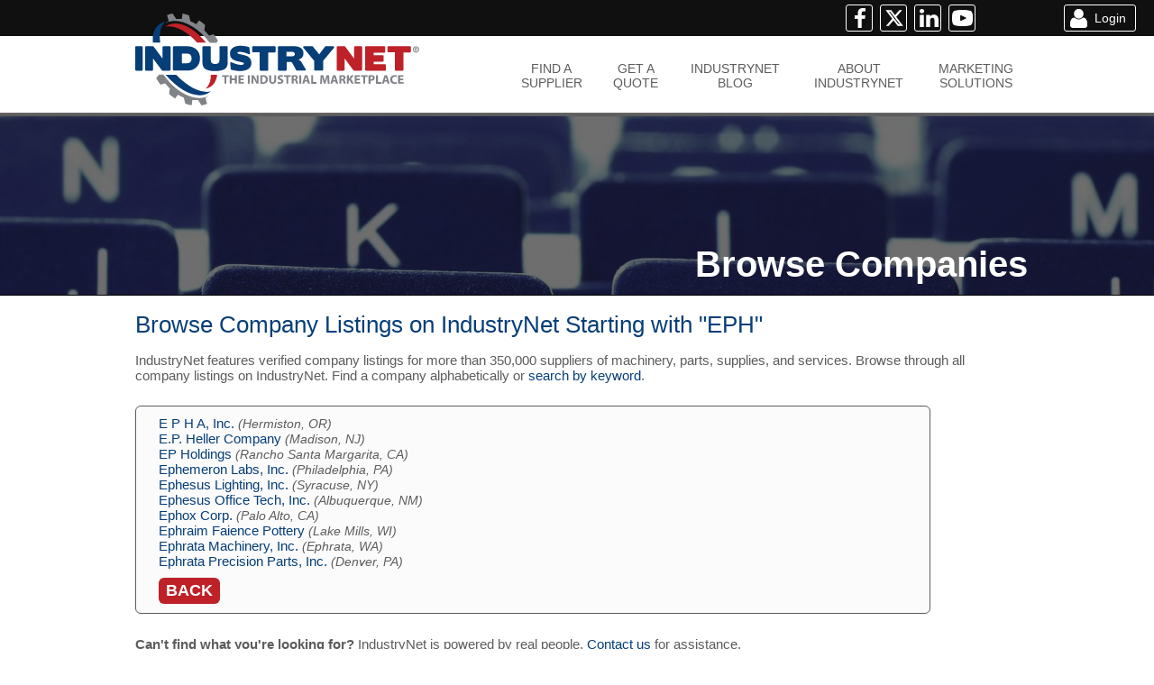

--- FILE ---
content_type: text/html
request_url: https://www.industrynet.com/companies/EPH
body_size: 9138
content:


<!DOCTYPE html>
<html lang="en-US" dir="ltr">
<head>
    <title>Browse Companies Starting with &quot;EPH&quot; on IndustryNet&reg;</title>
    <meta http-equiv="Content-Language" content="en-us" />
    <meta http-equiv="Content-Type" content="text/html; charset=UTF-8"/>
    <meta name="format-detection" content="telephone=no"/>
    <meta name="description" content="Browse company listings on IndustryNet alphabetically starting with &quot;EPH&quot;." />
    <meta name="viewport" content="width=device-width, initial-scale=1, user-scalable=yes" />

    
    <link rel="canonical" href="https://www.industrynet.com/companies/EPH" />

    

    <link href="/css/global.css?v=2.41" media="all" rel="stylesheet" type="text/css" />
    <link href="/css/main.css?v=8.10" media="all" rel="stylesheet" type="text/css" />
    
    
<script src="//ajax.googleapis.com/ajax/libs/jquery/3.7.1/jquery.min.js" type="text/javascript"></script>
<script src="//ajax.googleapis.com/ajax/libs/jqueryui/1.13.2/jquery-ui.min.js" type="text/javascript"></script><script src="https://kit.fontawesome.com/7c82513f39.js" crossorigin="anonymous"></script>
    
    <script src="/scripts/jquery.validate.js" type="text/javascript"></script>

    <script type="text/javascript">
        
 
function alertmessage(vTitle, vMessage)
{
    $('#alerttitle').html(vTitle);
    $('#alertmessage').html(vMessage);
    $('#alertouterdiv').css('display', 'block');
    $('#alertbg').css('display', 'block');
    $('#alertclosebutton').focus();
}

function IndustryNetOpen(URL) {

    if (typeof IndustryNet != 'undefined') {
        IndustryNet.focus();
    }

	IndustryNet=window.open(URL,"IndustryNet",'toolbar=0,scrollbars=1,location=0,statusbar=0,menubar=0,resizable=0,width=900,height=550');
}

function IndustryNetOpenLarge(URL) {

    if (typeof IndustryNetLarge != 'undefined') {
        IndustryNetLarge.focus();
    }

    IndustryNetLarge=window.open(URL,"IndustryNetLarge",'toolbar=0,scrollbars=1,location=0,statusbar=0,menubar=0,resizable=0,width=1050,height=550');
}

function UpdateWebStats(cid) {
    if (window.XMLHttpRequest)
    {// code for IE7+, Firefox, Chrome, Opera, Safari
        xmlhttp=new XMLHttpRequest();
    }
    else
    {// code for IE6, IE5
        xmlhttp=new ActiveXObject("Microsoft.XMLHTTP");
    }
    var randomnumber=Math.floor(Math.random()*1001)
    xmlhttp.open("GET","/tracking/website/?CID="+cid+"&SHID=&AccountID=&RND="+randomnumber,true);
    xmlhttp.send();
}

function UpdateSocialStats(cid, social) {
    if (window.XMLHttpRequest)
    {// code for IE7+, Firefox, Chrome, Opera, Safari
        xmlhttp=new XMLHttpRequest();
    }
    else
    {// code for IE6, IE5
        xmlhttp=new ActiveXObject("Microsoft.XMLHTTP");
    }
    var randomnumber=Math.floor(Math.random()*1001)
    xmlhttp.open("GET","/tracking/social/?CID="+cid+"&Social="+social+"&SHID=&AccountID=&RND="+randomnumber,true);
    xmlhttp.send();
}

function UpdateVideoStats(cid, videoid) {
    if (window.XMLHttpRequest)
    {// code for IE7+, Firefox, Chrome, Opera, Safari
        xmlhttp=new XMLHttpRequest();
    }
    else
    {// code for IE6, IE5
        xmlhttp=new ActiveXObject("Microsoft.XMLHTTP");
    }
    var randomnumber=Math.floor(Math.random()*1001)
    xmlhttp.open("GET","/tracking/video/?CID="+cid+"&VideoID="+videoid+"&SHID=&AccountID=&RND="+randomnumber,true);
    xmlhttp.send();
}

function UpdateAddressStats(cid) {
    if (window.XMLHttpRequest)
    {// code for IE7+, Firefox, Chrome, Opera, Safari
        xmlhttp=new XMLHttpRequest();
    }
    else
    {// code for IE6, IE5
        xmlhttp=new ActiveXObject("Microsoft.XMLHTTP");
    }
    var randomnumber=Math.floor(Math.random()*1001)
    xmlhttp.open("GET","/tracking/address/?CID="+cid+"&SHID=&AccountID=&RND="+randomnumber,true);
    xmlhttp.send();
}

function UpdateMAddressStats(cid) {
    if (window.XMLHttpRequest)
    {// code for IE7+, Firefox, Chrome, Opera, Safari
        xmlhttp=new XMLHttpRequest();
    }
    else
    {// code for IE6, IE5
        xmlhttp=new ActiveXObject("Microsoft.XMLHTTP");
    }
    var randomnumber=Math.floor(Math.random()*1001)
    xmlhttp.open("GET","/tracking/maddress/?CID="+cid+"&SHID=&AccountID=&RND="+randomnumber,true);
    xmlhttp.send();
}

function UpdatePhoneStats(cid) {
    if (window.XMLHttpRequest)
    {// code for IE7+, Firefox, Chrome, Opera, Safari
        xmlhttp=new XMLHttpRequest();
    }
    else
    {// code for IE6, IE5
        xmlhttp=new ActiveXObject("Microsoft.XMLHTTP");
    }
    var randomnumber=Math.floor(Math.random()*1001)
    xmlhttp.open("GET","/tracking/phone/?CID="+cid+"&SHID=&AccountID=&RND="+randomnumber,true);
    xmlhttp.send();
}

function UpdateFaxStats(cid) {
    if (window.XMLHttpRequest)
    {// code for IE7+, Firefox, Chrome, Opera, Safari
        xmlhttp=new XMLHttpRequest();
    }
    else
    {// code for IE6, IE5
        xmlhttp=new ActiveXObject("Microsoft.XMLHTTP");
    }
    var randomnumber=Math.floor(Math.random()*1001)
    xmlhttp.open("GET","/tracking/fax/?CID="+cid+"&SHID=&AccountID=&RND="+randomnumber,true);
    xmlhttp.send();
}

function UpdateCatalogStats(cid) {
    if (window.XMLHttpRequest)
    {// code for IE7+, Firefox, Chrome, Opera, Safari
        xmlhttp=new XMLHttpRequest();
    }
    else
    {// code for IE6, IE5
        xmlhttp=new ActiveXObject("Microsoft.XMLHTTP");
    }
    var randomnumber=Math.floor(Math.random()*1001)
    xmlhttp.open("GET","/tracking/catalog/?CID="+cid+"&SHID=&AccountID=&RND="+randomnumber,true);
    xmlhttp.send();
}

function loadsearchname(sname)
{
    var ajaxdate = new Date();
    var ajaxtime = ajaxdate.getTime();
    $.ajax({ 
        "type": "POST",
        "url": '/account/saved/process/',
        "data":'action=setsearchname&searchname=' + encodeURIComponent(sname) + '&time=' + ajaxtime,
        "success": function (msg) {
        },
        "cache": false
    });	

}

        $(document).ready(function () {
                    
            $(window).scroll(function(e){ 
                $el = $('.bannerdivs'); 
                $mnavbg = $('#mininavbg');
                $('#account_menu_shell').css('display','none');
                $('#loginbox').css('display','none');
                $('#loginboxshell').css('display','none');
                if ($(this).scrollTop() > 100 && $mnavbg.css('display') != 'block' && $(window).width() >= 800){ 
                    $('#mininavbg').css({'opacity': '0.0', 'display': 'block'});
                    $('#mininavouterdiv').css({'opacity': '0.0', 'display': 'block'});
                    $('#socialbar_mini').css({'opacity': '0.0', 'display': 'block'});
                    $('#mininavbg').animate({opacity: 1.0,}, 550);
                    $('#mininavouterdiv').animate({opacity: 1.0,}, 550);
                    $('#socialbar_mini').animate({opacity: 1.0,}, 550);
                    if($(window).width()<=990 && $('#socialbar_mini_icons').is(':visible'))
                        $('#socialbar_mini_icons').css('display', 'none');

                    //DO NOT UNCOMMENT THESE 4
                    //$('#mininavbg').slideDown('slow');
                    //$('#mininavouterdiv').slideDown('slow');
                    //$('#socialbar_mini').slideDown('slow');
                    //$('#topbardiv').slideDown('slow');
                }
                if ($(this).scrollTop() < 120 && $mnavbg.css('display') == 'block')
                {
                    $mnavbg.css('display', 'none')
                    $('#mininavouterdiv').css('display', 'none');
                    $('#socialbar_mini').css('display', 'none');
                    //$('#topbardiv').css({'position': 'static', 'top': '0px', 'z-index': '11022', 'margin': '0px'});
                } 
            });

            var isMobileOriPad = {
                Android: function() {
                    return navigator.userAgent.match(/Android/i);
                },
                BlackBerry: function() {
                    return navigator.userAgent.match(/BlackBerry/i);
                },
                iOS: function() {
                    return navigator.userAgent.match(/iPhone|iPad|iPod/i);
                },
                Opera: function() {
                    return navigator.userAgent.match(/Opera Mini/i);
                },
                Windows: function() {
                    return navigator.userAgent.match(/IEMobile/i);
                },
                any: function() {
                    return (isMobileOriPad.Android() || isMobileOriPad.BlackBerry() || isMobileOriPad.iOS() || isMobileOriPad.Opera() || isMobileOriPad.Windows());
                }
            };
            
            $(window).resize(function(){
                var w = $(window).width();
                var isVisible = $('#socialbar_mini_icons').is(':visible');
                if(w<=990 && isVisible)
                    $('#socialbar_mini_icons').css('display', 'none');
                else if(w > 980 && isVisible == false)
                    $('#socialbar_mini_icons').css('display', 'inline-block');
                if(w<800){
                    $('#mininavbg').css('display', 'none')
                    $('#mininavouterdiv').css('display', 'none');
                    $('#socialbar_mini').css('display', 'none');
                    $('#socialbar_mini_icons').css('display', 'inline-block');
                }
            });

            $(document).on('click', '.navlink', function () {
                var navid = $(this).attr('id')
                var idarray = navid.split('_');
                window.location.href = '/' + idarray[1];
            });
            $(document).on('mouseenter', '.navbutton', function () {
                var navid = $(this).attr('id')
                var idarray = navid.split('_');
                if(isMobileOriPad.any() == null)
                    $('#navhighlight_' + idarray[1]).css('display', 'block');
                else 
                    $('.navbuttonselected').trigger('click');
            });
            $(document).on('mouseleave', '.navbutton', function () {
                var navid = $(this).attr('id')
                var idarray = navid.split('_');
                if(isMobileOriPad.any() == null)
                    $('#navhighlight_' + idarray[1]).css('display', 'none');
                else 
                    $('.navbuttonselected').trigger('click');
            });
            $(document).on('mouseenter', '.navbuttonselected', function () {
                var navid = $(this).attr('id')
                var idarray = navid.split('_');
                if(isMobileOriPad.any() == null){
                    $('#navhighlight_' + idarray[1]).css('background-color', '#063E78');
                    $('#navhighlight_' + idarray[1]).css('border-color', '#063E78');
                }
                else {
                    $('.navbuttonselected').trigger('click');
                }
            });
            $(document).on('mouseleave', '.navbuttonselected', function () {
                var navid = $(this).attr('id')
                var idarray = navid.split('_');
                if(isMobileOriPad.any() == null){
                $('#navhighlight_' + idarray[1]).css('background-color', '#808080');
                $('#navhighlight_' + idarray[1]).css('border-color', '#808080');
                }
                else {
                    $('.navbuttonselected').trigger('click');
                }

            });
            /*$(document).on('click', '.loginbutton', function () {
                var isVisible = $('#loginboxshell').is(':visible');
                if(isVisible == true){
                    $('#loginbox').slideUp(1000);
                    $('#loginboxshell').slideUp(1000, function () {});
              	}
              	else {
              		$('#loginboxshell').slideDown(1000);
              		$('#loginbox').slideDown(1000);
              
              	}
            });*/
            $(document).on('click', '.account_menu_icon', function () {
                var isVisible = $('#account_menu_shell').is(':visible');
                if(isVisible == true){
                    $('#account_menu_shell').slideUp(1000, function () {});
                }
                else {
                    $('#account_menu_shell').slideDown(1000);              
                }
            });

            //$(document).on('click', '#alertclosebutton', function () {
            //    $('#alertouterdiv').css('display', 'none')
            //    $('#alertbg').css('display', 'none')
            //    $('#alerttitle').html('')
            //    $('#alertmessage').html('')  
            //});
            $(document).on('click', '.alertscreen', function () {
                $('#alertouterdiv').css('display', 'none')
                $('#alertbg').css('display', 'none')
                $('#alerttitle').html('')
                $('#alertmessage').html('') 
            });


        });
    </script>

    <script type="text/javascript">
    
        //$('#navhighlight_browse').css('display', 'block')
        //$('.IsBestAnswer').toggleClass('IsBestAnswer bestanswer');
        $('#navhighlight_browse').addClass('navhighlightselected');
        $('#navhighlight_browse').removeClass('navhightlight');
        $('#navlink_browse').addClass('navbuttonselected');
        $('#navlink_browse').removeClass('navbutton');
    
    </script>
    
    <script type="application/ld+json">

    {
        "@context": "http://schema.org",
        "@type": "WebSite",
        "name": "IndustryNet",
        "url": "https://www.industrynet.com"
    }

</script>

<script type="application/ld+json">

    {
        "@context": "http://schema.org",
        "@type": "Organization",
        "url": "https://www.industrynet.com",
        "logo": "https://www.industrynet.com/images/icon.png",
        "sameAs": [
        "https://www.facebook.com/manufacturersnews",
        "https://x.com/mfrsnews",
        "https://www.linkedin.com/company/manufacturersnews"
        ]
    }

</script>

<!-- Google AdWords Global site tag (gtag.js) - Google Ads: 10847981377 -->
<script async src="https://www.googletagmanager.com/gtag/js?id=AW-10847981377"></script>
<script>
  window.dataLayer = window.dataLayer || [];
  function gtag(){dataLayer.push(arguments);}
  gtag('js', new Date());

  gtag('config', 'AW-10847981377');
</script>
<!-- End Google AdWords Global site tag (gtag.js) - Google Ads: 10847981377 -->


<!-- Bing Ads Universal Event Tracking (UET) tag -->
<script async>(function(w,d,t,r,u){var f,n,i;w[u]=w[u]||[],f=function(){var o={ti:"56003417"};o.q=w[u],w[u]=new UET(o),w[u].push("pageLoad")},n=d.createElement(t),n.src=r,n.async=1,n.onload=n.onreadystatechange=function(){var s=this.readyState;s&&s!=="loaded"&&s!=="complete"||(f(),n.onload=n.onreadystatechange=null)},i=d.getElementsByTagName(t)[0],i.parentNode.insertBefore(n,i)})(window,document,"script","//bat.bing.com/bat.js","uetq");</script>
<!-- End Bing Ads Universal Event Tracking (UET) tag -->


<!-- Google Analytics Old -->
<script async>
  (function(i,s,o,g,r,a,m){i['GoogleAnalyticsObject']=r;i[r]=i[r]||function(){
  (i[r].q=i[r].q||[]).push(arguments)},i[r].l=1*new Date();a=s.createElement(o),
  m=s.getElementsByTagName(o)[0];a.async=1;a.src=g;m.parentNode.insertBefore(a,m)
  })(window,document,'script','https://www.google-analytics.com/analytics.js','ga');

  ga('create', 'UA-4888605-1', 'auto');
  ga('send', 'pageview');

</script>
<!-- End Google Analytics Old -->


<!-- Google Analytics -->
<script async src="https://www.googletagmanager.com/gtag/js?id=G-CBN4YGXVG8"></script>
<script>
  window.dataLayer = window.dataLayer || [];
  function gtag(){dataLayer.push(arguments);}
  gtag('js', new Date());

  gtag('config', 'G-CBN4YGXVG8');
</script>
<!-- End Google Analytics -->


<!-- Facebook Pixel Code -->
<script async>
!function(f,b,e,v,n,t,s){if(f.fbq)return;n=f.fbq=function(){n.callMethod?
n.callMethod.apply(n,arguments):n.queue.push(arguments)};if(!f._fbq)f._fbq=n;
n.push=n;n.loaded=!0;n.version='2.0';n.queue=[];t=b.createElement(e);t.async=!0;
t.src=v;s=b.getElementsByTagName(e)[0];s.parentNode.insertBefore(t,s)}(window,
document,'script','https://connect.facebook.net/en_US/fbevents.js');
fbq('dataProcessingOptions', ['LDU'], 0, 0);
fbq('init', '2615001298542749');
fbq('track', 'PageView');
</script>
<noscript><img height="1" width="1" style="display:none"
src="https://www.facebook.com/tr?id=2016130425274818&ev=PageView&dpo=LDU&dpoco=0&dpost=0&noscript=1"
/></noscript>
<!-- End Facebook Pixel Code -->


<!-- Microsoft Ads Event Goal -->
<script>
window.onload = function () {
jQuery(".at-icon-email").on('click',function(){
    window.uetq = window.uetq || []; 
    window.uetq.push({ 'ec':'contact', 'ea':'submit', 'el':window.location.pathname});
})
};
</script>


<!-- LinkedIn Tracking Code -->
<script type="text/javascript">
    _linkedin_partner_id = "248562";
    window._linkedin_data_partner_ids = window._linkedin_data_partner_ids || [];
    window._linkedin_data_partner_ids.push(_linkedin_partner_id);
</script><script type="text/javascript">
             (function () {
                 var s = document.getElementsByTagName("script")[0];
                 var b = document.createElement("script");
                 b.type = "text/javascript"; b.async = true;
                 b.src = "https://snap.licdn.com/li.lms-analytics/insight.min.js";
                 s.parentNode.insertBefore(b, s);
             })();
</script>
<noscript>
<img height="1" width="1" style="display:none;" alt="" src="https://px.ads.linkedin.com/collect/?pid=248562&fmt=gif" />
</noscript>
<!-- End LinkedIn Tracking Code -->

    <style>

        #subpageheader{background-image: url("/images/banners/subpage/companies.jpg"); }

        #spacer{height: 330px; width: 100%;}

    </style>
</head>
<body>
<div id="mininavbg" class="scrollup"></div>
<div id="mininavouterdiv" class="scrollup"><div id="mininav">
<table style="width: 980px; height: 40px; color: #FFFFFF;" cellpadding="0" cellspacing="0">
<tr>
    <td style="width: 10px; height: 40px; text-align: center">&nbsp;</td>
    <td style="width: 50px; height: 40px; text-align: center"><a href="/"><img src="/images/icon_white.svg" style="height:40px; width:auto;" /></a></td>
    
        <td style="width: 79px; height: 40px; text-align: center"><span id="navlink_suppliers_mini" class="navlink navbutton whitetext">FIND A<br />SUPPLIER</span></td>
        <td style="width: 71px; height: 40px; text-align: center"><span id="navlink_quote_mini" class="navlink navbutton whitetext">GET A<br />QUOTE</span></td>
        <td style="width: 112px; height: 40px; text-align: center"><span id="navlink_blog_mini" class="navlink navbutton whitetext">INDUSTRYNET<br />BLOG</span></td>
        <td style="width: 111px; height: 40px; text-align: center"><span id="navlink_about_mini" class="navlink navbutton whitetext">ABOUT<br />INDUSTRYNET</span></td>
        <td style="width: 76px; height: 40px; text-align: center"><span id="navlink_marketing_mini" class="navlink navbutton whitetext">MARKETING<br />SOLUTIONS</span></td>
    
    <td style="width: 291px; height: 40px; text-align: center">&nbsp;</td>
</tr>
</table>
</div></div>
<div id="loginboxshell">
</div>
<script type="text/javascript">
function onSubmit(token) {
	//if ($('#ddloginform').validateNow()) {
		$('#ddloginform').submit();
    //}
    //else {
    //    grecaptcha.reset();
   // }
}
</script>

<div id="account_menu_shell">
    <div id="account_menu_content">
        <div class="account_menu_item">
            <div class="account_menu_bullet">&bull;</div><div class="account_menu_link left"><a href="/account/dashboard">Account Dashboard</a></div>
            <div class="account_menu_bullet">&bull;</div><div class="account_menu_link right"><a href="/account/listings">Manage Listings</a></div>
        </div>
        <div class="account_menu_item">
            <div class="account_menu_bullet">&bull;</div><div class="account_menu_link left"><a href="/account/profile">Update Account Info</a></div>
            <div class="account_menu_bullet">&bull;</div><div class="account_menu_link right"><a href="/account/password">Update Password</a></div>
        </div>
        <div class="account_menu_divider"></div>
        <div class="account_menu_item">
            <div class="account_menu_bullet">&bull;</div><div class="account_menu_link left"><a href="/account/saved/searches">Saved Searches</a></div>
            <div class="account_menu_bullet">&bull;</div><div class="account_menu_link right"><a href="/account/history/searches">Search History</a></div>
        </div>
        <div class="account_menu_item">
            <div class="account_menu_bullet">&bull;</div><div class="account_menu_link left"><a href="/account/saved/companies">Saved Companies</a></div>
            <div class="account_menu_bullet">&bull;</div><div class="account_menu_link right"><a href="/account/history/companies">Viewed Companies</a></div>
        </div>
        <div class="account_menu_item">
            <div class="account_menu_bullet">&bull;</div><div class="account_menu_link left"><a href="/account/saved/notes">Supplier Notes</a></div>
            <div class="account_menu_bullet">&bull;</div><div class="account_menu_link right"><a href="/account/history/communications">Sent Communications</a></div>
        </div>
        <div class="account_menu_divider"></div>
        <div class="account_menu_item">
            <div class="account_menu_bullet">&bull;</div><div class="account_menu_link left"><a href="/account/received/inquiries">Received Inquiries</a></div>
            <div class="account_menu_bullet">&bull;</div><div class="account_menu_link right"><a href="/account/received/quotes">Received Quote Requests</a></div>
        </div>
        <div class="account_menu_divider"></div>
        <div id="account_menu_logout_div">
            <input type="button" id="account_menu_logout" value="Log Out" onclick="javascript: window.location.href = '/account/logout';" /> 
        </div>
    </div>
</div>

<div id="logoouterdiv">
	<div id="logodiv">
        
            <img src="/images/industrynet.svg" style="width:316px; height:auto;" alt="IndustryNet Companies by Starting Letter &quot;EPH&quot;" />
            
	</div>
</div>
<div id="navouterdiv">
	<div id="navdiv">
		<table id="navtable" cellpadding="0" cellspacing="0">
		<tr>
			<td rowspan="3" style="background-color: transparent; height: 85px; width: 381px;"><div id="homelink" style="width: 80%; height: 100%; cursor: pointer" onclick="javascript: window.location.href='/';"></div></td>
			<td colspan="11" style="background-color: transparent; height: 28px; width: 599px; font-size: 2px;">&nbsp;</td>
		</tr>
        
            <tr>
			    <td id="navlink_suppliers" class="navlink navbutton greytext" onclick="" style="background-color: transparent; height: 32px; width: 70px; font-family: arial; text-align: center;">FIND A<br />SUPPLIER</td>
                <td style="background-color: transparent; height: 32px; width: 22px; font-family: arial;">&nbsp;</td>
			    <td id="navlink_quote" class="navlink navbutton greytext" onclick="" style="background-color: transparent; height: 32px; width: 53px; font-family: arial; text-align: center;">GET A<br />QUOTE</td>
			    <td style="background-color: transparent; height: 32px; width: 22px; font-family: arial;">&nbsp;</td>
                <td id="navlink_blog" class="navlink navbutton greytext" onclick="" style="background-color: transparent; height: 32px; width: 46px; font-family: arial; text-align: center;">INDUSTRYNET<br />BLOG</td>
			    <td style="background-color: transparent; height: 32px; width: 22px; font-family: arial;">&nbsp;</td>
                <td id="navlink_about" class="navlink navbutton greytext" onclick="" style="background-color: transparent; height: 32px; width: 83px; font-family: arial; text-align: center;">ABOUT<br />INDUSTRYNET</td>
			    <td style="background-color: transparent; height: 32px; width: 22px; font-family: arial;">&nbsp;</td>
                <td id="navlink_marketing" class="navlink navbutton greytext" onclick="" style="background-color: transparent; height: 32px; width: 52px; font-family: arial; text-align: center;">MARKETING<br />SOLUTIONS</td>
		    </tr>
		    <tr>
			    <td style="background-color: transparent; height: 32px; width: 70px; font-family: arial; text-align: left;"><div id="navhighlight_suppliers" class="navhighlight"></div></td>
                <td style="background-color: transparent; height: 32px; width: 22px; font-family: arial;">&nbsp;</td>
			    <td style="background-color: transparent; height: 32px; width: 53px; font-family: arial; text-align: left;"><div id="navhighlight_quote" class="navhighlight"></div></td>
			    <td style="background-color: transparent; height: 32px; width: 22px; font-family: arial;">&nbsp;</td>
                <td style="background-color: transparent; height: 32px; width: 46px; font-family: arial; text-align: left;"><div id="navhighlight_blog" class="navhighlight"></div></td>
			    <td style="background-color: transparent; height: 32px; width: 22px; font-family: arial;">&nbsp;</td>
                <td style="background-color: transparent; height: 32px; width: 83px; font-family: arial; text-align: left;"><div id="navhighlight_about" class="navhighlight"></div></td>
			    <td style="background-color: transparent; height: 32px; width: 22px; font-family: arial;">&nbsp;</td>
                <td style="background-color: transparent; height: 32px; width: 52px; font-family: arial; text-align: left;"><div id="navhighlight_marketing" class="navhighlight"></div></td>
		    </tr>
        
		</table>
	</div>
</div>
<div id="topbarbgdiv"></div>
<div id="topbardiv">
    <div id="topbaricons" style="overflow:hidden; float: right; margin-right: 20px; width: 400px; height: 40px">
        
            <div style="float: right; width: 168px; text-align: right; color: #FFFFFF; height: 30px; padding: 5px 0px 5px 0px"><input id="login_buyer" class="loginbutton" type="button" value="Login" style="background: url('/images/icons/buyer.png') center left no-repeat;" onclick="javascript: window.location.href='/account';"/></div>
        
            <div style="float: right; width: 154px; text-align: left; height: 30px; padding: 5px 0px 5px 0px;"><a href="https://www.mni.net/social/facebook" target="_blank"><input id="social_facebook" class="socialbutton" type="button" value="" style="background: url('/images/icons/facebook.png') center left no-repeat;" /></a>&nbsp;&nbsp;<a href="https://www.mni.net/social/x" target="_blank"><input id="social_twitter" class="socialbutton" type="button" value="" style="background: url('/images/icons/x.png') center left no-repeat;" /></a>&nbsp;&nbsp;<a href="https://www.mni.net/social/linkedin" target="_blank"><input id="social_linkedin" class="socialbutton" type="button" value="" style="background: url('/images/icons/linkedin.png') center left no-repeat;" /></a>&nbsp;&nbsp;<a href="https://www.mni.net/social/youtube" target="_blank"><input id="social_youtube" class="socialbutton" type="button" value="" style="background: url('/images/icons/youtube.png') center left no-repeat;" /></a></div>
        
    </div>
</div>
<div id="socialbar_mini" class="scrollup">
    <div id="mini_icons" style="overflow:hidden; float: right; margin-right: 20px; width: 400px; height: 40px">
        
            <div style="float: right; width: 168px; text-align: right; color: #FFFFFF; height: 30px; padding: 5px 0px 5px 0px"><input id="login_buyer_mini" class="loginbutton" type="button" value="Login" style="background: url('/images/icons/buyer.png') center left no-repeat;" onclick="javascript: window.location.href='/account';" /></div>
        
            <div id="socialbar_mini_icons" style="float: right; width: 154px; text-align: left; height: 30px; padding: 5px 0px 5px 0px"><a href="https://www.mni.net/social/facebook" target="_blank"><input id="social_facebook" class="socialbutton" type="button" value="" style="background: url('/images/icons/facebook.png') center left no-repeat;" /></a>&nbsp;&nbsp;<a href="https://www.mni.net/social/x" target="_blank"><input id="social_x" class="socialbutton" type="button" value="" style="background: url('/images/icons/x.png') center left no-repeat;" /></a>&nbsp;&nbsp;<a href="https://www.mni.net/social/linkedin" target="_blank"><input id="social_linkedin" class="socialbutton" type="button" value="" style="background: url('/images/icons/linkedin.png') center left no-repeat;" /></a>&nbsp;&nbsp;<a href="https://www.mni.net/social/youtube" target="_blank"><input id="social_youtube" class="socialbutton" type="button" value="" style="background: url('/images/icons/youtube.png') center left no-repeat;" /></a></div>
        
    </div>
</div>
<div id="navbackgrounddiv"></div>



<div id="alertbg" class="alertscreen"></div>
<div id="alertouterdiv" class="alertscreen"><div id="alertdiv">
    <div id="alerttitle"></div>
    <hr style="color: #101010" />
    <div id="alertmessage">
    </div>
    <div id="alertclosediv"><input type="button" class="alertbutton" id="alertclosebutton" value="Close" /></div>
</div></div>
<div id="spacer"></div>
<div id="subpageheader"></div>
<div id="subpageheadertitlebg"></div>
<div id="subpageheadertitlediv">
    <div id="subpageheadertitle">
        Browse Companies
    </div>
</div>




<div id="subpageshell">

    <h1 class="header2font bluetext" style="padding-bottom:15px; padding-top:15px">Browse Company Listings on IndustryNet Starting with "EPH"</h1>

    <div class="bodyfont greytext" style="padding-bottom: 25px">
        IndustryNet features verified company listings for more than 350,000 suppliers of machinery, parts, supplies, and services. Browse through all company listings on IndustryNet. Find a company alphabetically or <a href="/suppliers">search by keyword</a>.
    </div>

    <div class="browsebox" style="margin-bottom: 25px">
        <div style="padding-left:15px">
        
                    <div class="bodyfont noselect"><a href="/listing/487503/e-p-h-a-inc">E P H A, Inc.</a> <span class="smallfont greytext"><em>(Hermiston, OR)</em></span></div>
                    
                    <div class="bodyfont noselect"><a href="/listing/241711/ep-heller-company">E.P. Heller Company</a> <span class="smallfont greytext"><em>(Madison, NJ)</em></span></div>
                    
                    <div class="bodyfont noselect"><a href="/listing/3738333/ep-holdings">EP Holdings</a> <span class="smallfont greytext"><em>(Rancho Santa Margarita, CA)</em></span></div>
                    
                    <div class="bodyfont noselect"><a href="/listing/3689634/ephemeron-labs-inc">Ephemeron Labs, Inc.</a> <span class="smallfont greytext"><em>(Philadelphia, PA)</em></span></div>
                    
                    <div class="bodyfont noselect"><a href="/listing/3759930/ephesus-lighting-inc">Ephesus Lighting, Inc.</a> <span class="smallfont greytext"><em>(Syracuse, NY)</em></span></div>
                    
                    <div class="bodyfont noselect"><a href="/listing/3751196/ephesus-office-tech-inc">Ephesus Office Tech, Inc.</a> <span class="smallfont greytext"><em>(Albuquerque, NM)</em></span></div>
                    
                    <div class="bodyfont noselect"><a href="/listing/3678077/ephox-corp">Ephox Corp.</a> <span class="smallfont greytext"><em>(Palo Alto, CA)</em></span></div>
                    
                    <div class="bodyfont noselect"><a href="/listing/516604/ephraim-faience-pottery">Ephraim Faience Pottery</a> <span class="smallfont greytext"><em>(Lake Mills, WI)</em></span></div>
                    
                    <div class="bodyfont noselect"><a href="/listing/3701664/ephrata-machinery-inc">Ephrata Machinery, Inc.</a> <span class="smallfont greytext"><em>(Ephrata, WA)</em></span></div>
                    
                    <div class="bodyfont noselect"><a href="/listing/183890/ephrata-precision-parts-inc">Ephrata Precision Parts, Inc.</a> <span class="smallfont greytext"><em>(Denver, PA)</em></span></div>
                    
            <div class="bodyfont" style="padding-top:10px"><strong><a href="/companies/E"><span class="button-red header4font">BACK</span></a></strong></div>
        
        </div>
    </div>

    

    <div class="bodyfont greytext" style="padding-bottom: 25px">
        <strong>Can't find what you're looking for?</strong> IndustryNet is powered by real people. <a href="/contact">Contact us</a> for assistance.
    </div>

</div>


<script async="async" src='https://www.google.com/recaptcha/api.js'></script>

<div id="smallpowerbar">
	<div class="smallfont greytext centertext">A service of <a href="https://www.mni.net" target="_blank"><img src="/images/mnilogo.svg" style="vertical-align: middle; padding-left:5px; width:88px; height:auto;" alt="MNI" /></a></div>
</div><div id="footerdiv">
    <div id="footercontent">
        <div class="footer-nav-container">
            <div class="footer-col">
                
                    <div><span class="header3font redtext">&bull;</span>&nbsp;<a class="footerlink" href="/suppliers/">Find a Supplier</a></div>
                    <div><span class="header3font redtext">&bull;</span>&nbsp;<a class="footerlink" href="/quote/">Get a Quote</a></div>
                    <div><span class="header3font redtext">&bull;</span>&nbsp;<a class="footerlink" href="/blog/">IndustryNet Blog</a></div>
                
                <div><span class="header3font redtext">&bull;</span>&nbsp;<a class="footerlink" href="/account/register/">Create Free Account</a></div>
                <div><span class="header3font redtext">&bull;</span>&nbsp;<a class="footerlink" href="/account/">Account Log In</a></div>
                <div><span class="header3font redtext">&bull;</span>&nbsp;<a class="footerlink" href="/certifications/">ISO Standards &amp; Certifications</a></div>
                
            </div>
            <div class="footer-col">
                
                    <div><span class="header3font redtext">&bull;</span>&nbsp;<a class="footerlink" href="/about/">About IndustryNet</a></div>
                    <div><span class="header3font redtext">&bull;</span>&nbsp;<a class="footerlink" href="/reviews/">Buyer Reviews</a></div>                
                    <div><span class="header3font redtext">&bull;</span>&nbsp;<a class="footerlink" href="/marketing/">Marketing Solutions</a></div>
                    <div><span class="header3font redtext">&bull;</span>&nbsp;<a class="footerlink" href="/marketing/upgrade/">Add or Upgrade Listing</a></div>
                
                <div><span class="header3font redtext">&bull;</span>&nbsp;<a class="footerlink" href="/categories/">Browse All Categories</a></div>
                <div><span class="header3font redtext">&bull;</span>&nbsp;<a class="footerlink" href="/companies/">Browse All Companies</a></div>
                
            </div>
            <div class="footer-col">
                
                <div><span class="header3font redtext">&bull;</span>&nbsp;<a class="footerlink" href="/contact/">Contact IndustryNet</a></div>
                
                <div><span class="header3font redtext">&bull;</span>&nbsp;<a class="footerlink" href="/link/">Link to IndustryNet</a></div>
                
                <div><span class="header3font redtext">&bull;</span>&nbsp;<a class="footerlink" href="https://www.mni.net/legal/terms/" target="_blank">Terms of Use</a></div>
                <div><span class="header3font redtext">&bull;</span>&nbsp;<a class="footerlink" href="https://www.mni.net/legal/" target="_blank">Legal Information</a></div>
                <div><span class="header3font redtext">&bull;</span>&nbsp;<a class="footerlink" href="https://www.mni.net/legal/privacy/" target="_blank">Privacy Policy</a></div>
                
                    <div><span class="header3font redtext">&bull;</span>&nbsp;<a class="footerlink" href="https://www.mni.net/legal/theft/" target="_blank">Fight Data Theft</a></div>
                
            </div>
            
            <div class="footer-col">
                <div><strong>&nbsp; Grow Your Industrial Business:</strong></div>
                <div>&nbsp;</div>
                <div><span class="header3font redtext">&bull;</span>&nbsp;<a class="footerlink" href="/marketing/compare/">Advertise on IndustryNet</a></div>
                <div><span class="header3font redtext">&bull;</span>&nbsp;<strong>NEW!</strong> <a class="footerlink" href="/connect/">Prospect with IndustryNet</a></div>
            </div>
            
        </div>
        
        <div class="footer-bottom">
            <a class="subfooterlink" href="https://www.mni.net/" target="_blank">&copy; 2026 MNI</a>
        </div>
    </div>
</div>
<input type="hidden" name="current_user" value="105528" />
</body>
</html>


--- FILE ---
content_type: text/css
request_url: https://www.industrynet.com/css/global.css?v=2.41
body_size: 3377
content:
body {margin: 0px; min-width: 1000px; font-family: Arial, Sans-Serif; font-size: 16px; color: #101010; background-color: #FFFFFF}

a:link, a:visited, a:active, a:hover, .fakelink { color: #063E78; text-decoration: none }

h1, h2, h3, h4 { margin:0px; font-weight:100 }

a img { border:none }

@media print  { .noprint  { display: none; } .scrollup { top:-100000px !important } }
@media screen { .noscreen { display: none; } }

.whitetext{color: #FFFFFF}
.greytext { color: #5C5C5C }
.blacktext{color: #101010}
a.blacktext{color: #101010 !important}
.bluetext{color: #063E78}
.redtext{color: #BF2129}

.centertext { text-align: center }

.boldfont{font-weight: bold}
.italicfont{font-style:italic}

.header1font{font-size: 32px}
.header2font{font-size: 26px}
.header3font{font-size: 20px}
.header4font{font-size: 18px}
.header5font { font-size: 16px }
.bodyfont{font-size: 15px}
.smallfont{font-size: 14px}
.minifont{font-size: 13px}

.linkspan{cursor: pointer}
.largecheck{height: 17px; width: 17px;}

#topbarbgdiv{height: 40px; width: 100%; background-color: #101010; z-index: 11020; top: 0px; left: 0px; min-width: 1000px}
#topbardiv{height: 40px; width: 100%; background-color: transparent; z-index: 11022; top: 0px; left: 0px; min-width: 1000px}

#logoouterdiv{z-index: 11021; top: 15px; left: 0px; width:  100%; height: 115px; min-width: 1000px;}
#logodiv{width: 980px; height: 115px; margin-left: auto; margin-right: auto; text-align: left;}

#navouterdiv{z-index: 11030; top: 40px; left: 0px; width:  100%; height: 85px; min-width: 1000px;}
#navbackgrounddiv{height: 85px; width: 100%; background-color: #FFFFFF; z-index: 11000; top: 40px; left: 0px; border-bottom: solid 4px #5C5C5C; opacity: .95; min-width: 1000px;}

.button-gray {
	padding: 4px 8px 4px 8px;
	display: inline-block;
	color: #ffffff !important;
	text-align: center;
	vertical-align: middle;
	cursor: pointer;
	background-color: #5C5C5C;
	-moz-border-radius: 6px;
	-webkit-border-radius: 6px;
	border-radius: 6px;
}

.button-gray a { color:#FFFFFF }
.button-gray:hover {background-color: #101010;}
.button-gray:active {background-color: #101010;}

.button-red {
	padding: 4px 8px 4px 8px;
	display: inline-block;
	color: #ffffff !important;
	text-align: center;
	vertical-align: middle;
	cursor: pointer;
	background-color: #BF2129;
	-moz-border-radius: 6px;
	-webkit-border-radius: 6px;
	border-radius: 6px;
}

.button-red a { color:#FFFFFF }
.button-red:hover {background-color: #5C5C5C;}
.button-red:active {background-color: #5C5C5C;}

input.socialbutton{
    height:30px; 
    width: 30px; 
    font-size: 14px;
    color: #FFFFFF;
    background-color: transparent; 
    padding: 3px 3px 3px 3px;
    text-align: right;
    cursor:pointer;
    border: none;
    border: 1px solid #FFFFFF;
    -moz-border-radius: 3px;
    -webkit-border-radius: 3px;
    border-radius: 3px;
    -moz-box-shadow: 0px 0px 0px #666;
    -webkit-box-shadow: 0px 0px 0px #666;
    box-shadow: 0px 0px 0px #666;
    outline: 0;
    -webkit-appearance: none;  
}
input.loginbutton{
    height:30px; 
    width: 80px; 
    font-size: 14px;
    color: #FFFFFF;
    background-color: #404040; 
    padding: 3px 10px 3px 32px;
    text-align: right;
    cursor:pointer;
	border: 1px solid #FFFFFF;
	-moz-border-radius: 3px;
	-webkit-border-radius: 3px;
	border-radius: 3px;
	-moz-box-shadow: 0px 0px 0px #666;
	-webkit-box-shadow: 0px 0px 0px #666;
	box-shadow: 0px 0px 0px #666;
	outline: 0;
	-webkit-appearance: none;  
}

.accountbutton{
    height:30px; 
    width: 80px; 
    font-size: 14px;
    color: #FFFFFF;
    background-color: transparent; 
    padding: 3px 10px 3px 3px;
    text-align: left;
    cursor:pointer;
	border: 1px solid #FFFFFF;
	-moz-border-radius: 3px;
	-webkit-border-radius: 3px;
	border-radius: 3px;
	-moz-box-shadow: 0px 0px 0px #666;
	-webkit-box-shadow: 0px 0px 0px #666;
	box-shadow: 0px 0px 0px #666;
	outline: 0;
	-webkit-appearance: none;  
}

input.loginlinkbutton{
    height:30px; 
    width: 140px; 
    font-size: 14px;
    color: #FFFFFF;
    background-color: transparent;
    padding: 3px 10px 3px 32px;
    text-align: right;
    cursor:pointer;
	border: 1px solid #FFFFFF;
	-moz-border-radius: 3px;
	-webkit-border-radius: 3px;
	border-radius: 3px;
	-moz-box-shadow: 0px 0px 0px #666;
	-webkit-box-shadow: 0px 0px 0px #666;
	box-shadow: 0px 0px 0px #666;
	outline: 0;
	-webkit-appearance: none;  
}

#navdiv{width: 980px; height: 85px; margin-left: auto; margin-right: auto; text-align: left;}
#navtable{width:980px; height: 85px; background-color: transparent;}
.navlink{cursor: pointer; font-size: 14px;}
.navhighlight {
    height: 5px;
    width: 100%;
    font-size: 1px;
    background-color: #063E78;
    border: 1px solid #063E78;
    -moz-border-radius: 10px;
    -webkit-border-radius: 10px;
    border-radius: 10px;
    -moz-box-shadow: 0px 0px 0px #666;
    -webkit-box-shadow: 0px 0px 0px #666;
    box-shadow: 0px 0px 0px #666;
    outline: 0;
    -webkit-appearance: none;
    margin-top: 5px;
    margin-bottom: 20px;
    display: none;
}
.navhighlightselected {
    height: 5px;
    width: 100%;
    font-size: 1px;
    background-color: #808080;
    border: 1px solid #808080;
    -moz-border-radius: 10px;
    -webkit-border-radius: 10px;
    border-radius: 10px;
    -moz-box-shadow: 0px 0px 0px #666;
    -webkit-box-shadow: 0px 0px 0px #666;
    box-shadow: 0px 0px 0px #666;
    outline: 0;
    -webkit-appearance: none;
    margin-top: 5px;
    margin-bottom: 20px;
    display: block;
}
/*********************************************************************************************/
/* Mini Nav Bar*/
#mininavbg{position: fixed; top: 0px; left: 0px; width: 100%; height: 50px; background-color: #101010; display: none; z-index: 11999}
#mininavouterdiv{position: fixed; top: 0px; left: 0px; width: 100%; height: 50px; background-color: transparent; display: none; z-index: 12000; min-width: 688px; border-bottom: 1px solid #FFFFFF}
#mininav{width: 1000px; height: 40px; margin: 5px auto 5px auto; background-color: transparent;}
#socialbar_mini{position: fixed; top: 5px; right: 0px; width: 31.2%; min-width: 312px; height: 40px; z-index: 15001; display:none }

/*********************************************************************************************/
/*********************************************************************************************/
/* Mini 2 Nav Bar*/
#mininavbg2{position: fixed; top: 0px; left: 0px; width: 100%; height: 50px; background-color: #101010; display: none; z-index: 11999}
#mininavouterdiv2{position: fixed; top: 0px; left: 0px; width: 100%; height: 50px; background-color: transparent; display: none; z-index: 12000; min-width: 688px; border-bottom: 1px solid #FFFFFF}
#mininav2{width: 1000px; height: 40px; margin: 5px auto 5px auto; background-color: transparent; border: 1px #BF2129 dashed}
/*#socialbar_mini{position: fixed; top: 5px; right: 0px; width: 31.2%; min-width: 312px; height: 40px; z-index: 15001; display:none }*/

/*********************************************************************************************/


/*Login Box*/
#loginboxshell
{
    position: fixed;
    top: 40px;
    right: 2%;
    z-index: 11040;
    height: 460px;
    width:  450px;
    background-color:  #101010;
    border: 1px solid #101010;
    -moz-border-radius: 0px 0px 0px 10px;
    -webkit-border-radius: 0px 0px 0px 10px;
    border-radius: 0px 0px 10px 10px;
    -moz-box-shadow: 0px 0px 0px #101010;
    -webkit-box-shadow: 0px 0px 0px #101010;
    box-shadow: 0px 0px 0px #101010;
    outline: 0;
    -webkit-appearance: none;
    //opacity: .9;
    display:  none;	
}

.loginbox{
    position: fixed;
    top: 40px;
    right: 2%;
    z-index: 11041;
    height: 470px;
    width: 450px;
    background-color: transparent;
    display: none;
}

.loginboxcontent{margin: 18px 10px 0px 10px; background-color: transparent; width: 430px; height: 460px; font-size: 15px; color: #FFFFFF}

input.loginfield{
    font-size: 18px;
    height: 30px;
    width: 250px; 
    color:#101010;
    padding: 0px 10px 0px 10px;
    border: 1px solid #5C5C5C;
	-moz-border-radius: 6px;
	-webkit-border-radius: 6px;
	border-radius: 6px;
	-moz-box-shadow: 0px 0px 0px #5C5C5C;
	-webkit-box-shadow: 0px 0px 0px #5C5C5C;
	box-shadow: 0px 0px 0px #5C5C5C;
	outline: 0;
	-webkit-appearance: none;}
/*********************************************************************************************/
#account_menu_shell
{
    position: fixed;
    top: 40px;
    right: 20px;
    z-index: 11040;
    height: 360px;
    width:  400px; /* Was 200px as Single */
    background-color:  #101010;
    border: 1px solid #101010;
    -moz-border-radius: 0px 0px 0px 10px;
    -webkit-border-radius: 0px 0px 0px 10px;
    border-radius: 0px 0px 10px 10px;
    -moz-box-shadow: 0px 0px 0px #101010;
    -webkit-box-shadow: 0px 0px 0px #101010;
    box-shadow: 0px 0px 0px #101010;
    outline: 0;
    -webkit-appearance: none;
    display:  none;	
}
#account_menu_content{margin: 18px 10px 0px 10px; background-color: transparent; width: 380px; height: 350px; font-size: 15px; color: #FFFFFF;} /* Was width: 180px as Single*/
.account_menu_item{overflow: hidden;}
.account_menu_bullet{float: left; width: 24px; height: 30px; font-size: 28px; text-align: right; padding-right: 5px;}
.account_menu_link{float: left; color: #FFFFFF; font-size: 14px; height: 16px; padding: 7px 0px 7px 0px;}
.account_menu_link.left {width: 140px;}
.account_menu_link.right {width: 182px}
.account_menu_link a {color: #FFFFFF; text-decoration: none;}
.account_menu_divider{height: 2px; width: 96%; margin: 12px auto 12px auto; border-top: 2px solid white;}
#account_menu_logout_div{width: 100%; height: 50px; padding-top: 10px; text-align: center;}
#account_menu_logout{
    height:40px; 
    width: 100px; 
    font-size: 15px;
    color: #FFFFFF; 
    padding: 3px 32px 3px 10px;
    text-align: left;
    cursor:pointer;
	border: 1px solid #FFFFFF;
	-moz-border-radius: 6px;
	-webkit-border-radius: 6px;
	border-radius: 6px;
	-moz-box-shadow: 0px 0px 0px #666;
	-webkit-box-shadow: 0px 0px 0px #666;
	box-shadow: 0px 0px 0px #666;
	outline: 0;
    background: transparent url('/images/icons/icon_logout.png') no-repeat right center;
	-webkit-appearance: none;  
}

/********************************************************************************************/

#footercontent{width: 1000px; margin-left: auto; margin-right: auto; color: #FFFFFF; padding-top: 20px; font-size: 15px; background-color: transparent}
.footerlink:link, .footerlink:visited{color: #FFFFFF; text-decoration: none;}
.footerlink:hover{text-decoration: underline}
.subfooterlink:link, .subfooterlink:visited {color: #FFFFFF; text-decoration: none }
.subfooterlink:hover{text-decoration:underline}

#alertbg{position: fixed; top: 0px; left: 0px; width: 100%; height: 100%; z-index: 15000; background-color: #101010; opacity: .6; display: none;}
#alertouterdiv{position: fixed; top: 150px; left: 0px; width: 100%; height: 200px; background-color: transparent; z-index: 15001; display: none;}
#alertdiv{margin: 10px auto 10px auto; height: 180px; width: 400px; 
    background-color: #CCCCCC;
    padding: 0px 10px 0px 10px;
    border: 1px solid #101010;
	-moz-border-radius: 10px;
	-webkit-border-radius: 10px;
	border-radius: 10px;
	-moz-box-shadow: 0px 0px 0px #5C5C5C;
	-webkit-box-shadow: 0px 0px 0px #5C5C5C;
	box-shadow: 0px 0px 0px #5C5C5C;
	outline: 0;
	-webkit-appearance: none;}
#alerttitle{width: 380px; margin: 5px 10px 0px 10px; height: 30px; font-size: 24px; font-weight: bold;}
#alertmessage{width: 380px; height: 90px; max-height: 90px; margin: 10px 10px 0px 10px;}
#alertclosediv{width: 370px; text-align: right; margin: 0px 15px 0px 15px;}
.alertbutton{background-color: #101010; color: #FFFFFF;
    padding: 3px 10px 3px 10px;
    border: 1px solid #101010;
	-moz-border-radius: 10px;
	-webkit-border-radius: 10px;
	border-radius: 10px;
	-moz-box-shadow: 0px 0px 0px #5C5C5C;
	-webkit-box-shadow: 0px 0px 0px #5C5C5C;
	box-shadow: 0px 0px 0px #5C5C5C;
	outline: 0;
	-webkit-appearance: none;
    cursor: pointer;
}

.footer-nav-container { display: flex; flex-wrap: wrap; max-width: 1000px; margin: 0 auto; color: #FFFFFF; }
.footer-col { padding: 10px; box-sizing: border-box; margin-right:25px }
.footer-col div { margin-bottom: 2px; }
.footer-bottom { text-align: center; padding-top: 15px; }

/*
#alertblackout{position:fixed; top: 0px; left:0px; z-index: 11990; width: 100%; height: 100%; background-color: #101010; opacity: .5; display: none}
#alertbox
{
    position: fixed;
    left: 50%;
    top: 50%;
    height: 250px;
    margin-top: -125px;
    width: 500px;
    margin-left: -250px;
    border: solid 1px black;
    -moz-border-radius: 10px;  
	-webkit-border-radius: 10px;
	border-radius: 10px;
	-moz-box-shadow: 0px 0px 0px #5C5C5C;
	-webkit-box-shadow: 0px 0px 0px #5C5C5C;
	box-shadow: 0px 0px 0px #5C5C5C;
    outline: 0;
    background: #E0E0E0 url(/images/watermark_alert.png) no-repeat left center;
    z-index:12000;
    display: none;
}
#alertbox_title{height: 40px; margin-left: 50px; padding-top: 10px; font-weight: bold; font-size: 18px}
#alertbox_content{height: 160px; margin-left: 150px}
#alertbox_buttons{height: 50px; margin-left: 50px; text-align: right; width: 425px;}
*/
